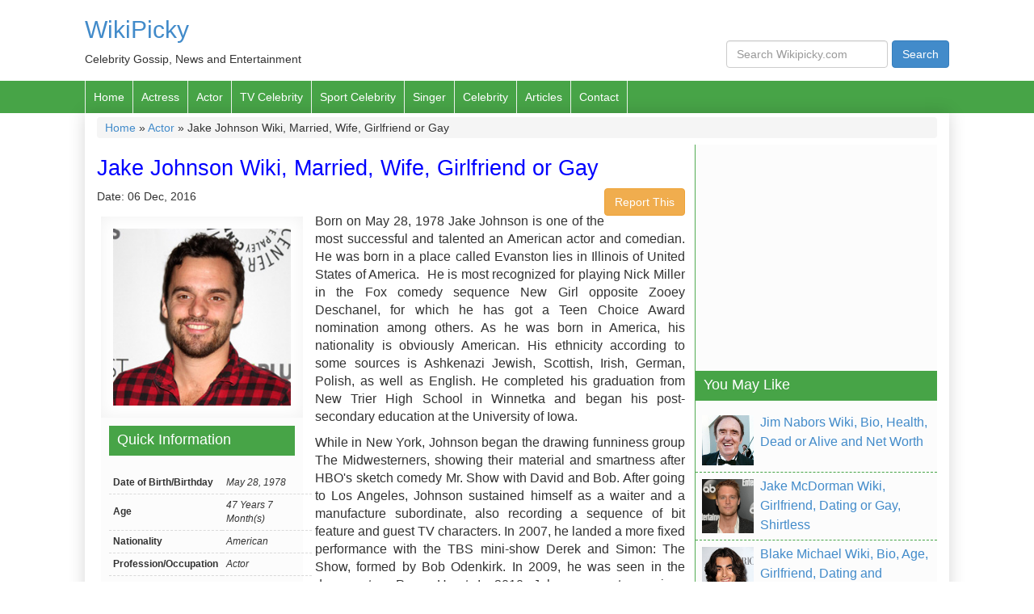

--- FILE ---
content_type: text/html; charset=utf-8
request_url: https://www.google.com/recaptcha/api2/aframe
body_size: 268
content:
<!DOCTYPE HTML><html><head><meta http-equiv="content-type" content="text/html; charset=UTF-8"></head><body><script nonce="_KDFpA_TM5cD1lk2OCuBeQ">/** Anti-fraud and anti-abuse applications only. See google.com/recaptcha */ try{var clients={'sodar':'https://pagead2.googlesyndication.com/pagead/sodar?'};window.addEventListener("message",function(a){try{if(a.source===window.parent){var b=JSON.parse(a.data);var c=clients[b['id']];if(c){var d=document.createElement('img');d.src=c+b['params']+'&rc='+(localStorage.getItem("rc::a")?sessionStorage.getItem("rc::b"):"");window.document.body.appendChild(d);sessionStorage.setItem("rc::e",parseInt(sessionStorage.getItem("rc::e")||0)+1);localStorage.setItem("rc::h",'1768915980123');}}}catch(b){}});window.parent.postMessage("_grecaptcha_ready", "*");}catch(b){}</script></body></html>